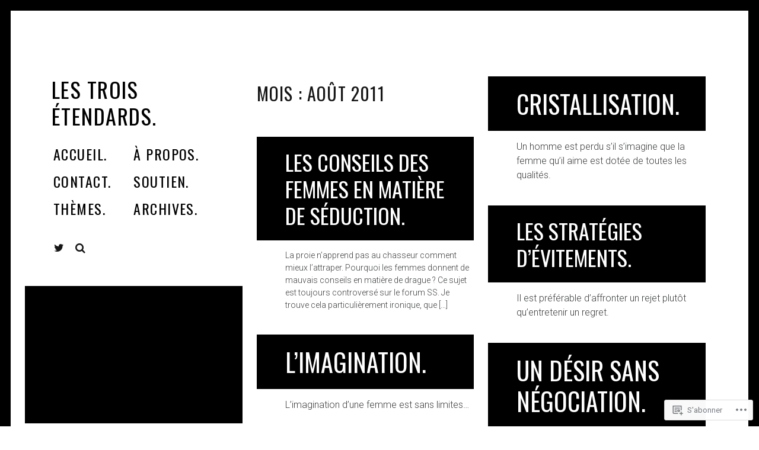

--- FILE ---
content_type: text/html; charset=UTF-8
request_url: https://lestroisetendards.com/2011/08/
body_size: 17794
content:
<!DOCTYPE html>
<html lang="fr-FR">
<head>
<meta charset="UTF-8">
<meta name="viewport" content="width=device-width, initial-scale=1">
<link rel="profile" href="http://gmpg.org/xfn/11">
<link rel="pingback" href="https://lestroisetendards.com/xmlrpc.php">

<title>août 2011 &#8211; Les trois étendards.</title>
<meta name='robots' content='max-image-preview:large' />

<!-- Async WordPress.com Remote Login -->
<script id="wpcom_remote_login_js">
var wpcom_remote_login_extra_auth = '';
function wpcom_remote_login_remove_dom_node_id( element_id ) {
	var dom_node = document.getElementById( element_id );
	if ( dom_node ) { dom_node.parentNode.removeChild( dom_node ); }
}
function wpcom_remote_login_remove_dom_node_classes( class_name ) {
	var dom_nodes = document.querySelectorAll( '.' + class_name );
	for ( var i = 0; i < dom_nodes.length; i++ ) {
		dom_nodes[ i ].parentNode.removeChild( dom_nodes[ i ] );
	}
}
function wpcom_remote_login_final_cleanup() {
	wpcom_remote_login_remove_dom_node_classes( "wpcom_remote_login_msg" );
	wpcom_remote_login_remove_dom_node_id( "wpcom_remote_login_key" );
	wpcom_remote_login_remove_dom_node_id( "wpcom_remote_login_validate" );
	wpcom_remote_login_remove_dom_node_id( "wpcom_remote_login_js" );
	wpcom_remote_login_remove_dom_node_id( "wpcom_request_access_iframe" );
	wpcom_remote_login_remove_dom_node_id( "wpcom_request_access_styles" );
}

// Watch for messages back from the remote login
window.addEventListener( "message", function( e ) {
	if ( e.origin === "https://r-login.wordpress.com" ) {
		var data = {};
		try {
			data = JSON.parse( e.data );
		} catch( e ) {
			wpcom_remote_login_final_cleanup();
			return;
		}

		if ( data.msg === 'LOGIN' ) {
			// Clean up the login check iframe
			wpcom_remote_login_remove_dom_node_id( "wpcom_remote_login_key" );

			var id_regex = new RegExp( /^[0-9]+$/ );
			var token_regex = new RegExp( /^.*|.*|.*$/ );
			if (
				token_regex.test( data.token )
				&& id_regex.test( data.wpcomid )
			) {
				// We have everything we need to ask for a login
				var script = document.createElement( "script" );
				script.setAttribute( "id", "wpcom_remote_login_validate" );
				script.src = '/remote-login.php?wpcom_remote_login=validate'
					+ '&wpcomid=' + data.wpcomid
					+ '&token=' + encodeURIComponent( data.token )
					+ '&host=' + window.location.protocol
					+ '//' + window.location.hostname
					+ '&postid=4'
					+ '&is_singular=';
				document.body.appendChild( script );
			}

			return;
		}

		// Safari ITP, not logged in, so redirect
		if ( data.msg === 'LOGIN-REDIRECT' ) {
			window.location = 'https://wordpress.com/log-in?redirect_to=' + window.location.href;
			return;
		}

		// Safari ITP, storage access failed, remove the request
		if ( data.msg === 'LOGIN-REMOVE' ) {
			var css_zap = 'html { -webkit-transition: margin-top 1s; transition: margin-top 1s; } /* 9001 */ html { margin-top: 0 !important; } * html body { margin-top: 0 !important; } @media screen and ( max-width: 782px ) { html { margin-top: 0 !important; } * html body { margin-top: 0 !important; } }';
			var style_zap = document.createElement( 'style' );
			style_zap.type = 'text/css';
			style_zap.appendChild( document.createTextNode( css_zap ) );
			document.body.appendChild( style_zap );

			var e = document.getElementById( 'wpcom_request_access_iframe' );
			e.parentNode.removeChild( e );

			document.cookie = 'wordpress_com_login_access=denied; path=/; max-age=31536000';

			return;
		}

		// Safari ITP
		if ( data.msg === 'REQUEST_ACCESS' ) {
			console.log( 'request access: safari' );

			// Check ITP iframe enable/disable knob
			if ( wpcom_remote_login_extra_auth !== 'safari_itp_iframe' ) {
				return;
			}

			// If we are in a "private window" there is no ITP.
			var private_window = false;
			try {
				var opendb = window.openDatabase( null, null, null, null );
			} catch( e ) {
				private_window = true;
			}

			if ( private_window ) {
				console.log( 'private window' );
				return;
			}

			var iframe = document.createElement( 'iframe' );
			iframe.id = 'wpcom_request_access_iframe';
			iframe.setAttribute( 'scrolling', 'no' );
			iframe.setAttribute( 'sandbox', 'allow-storage-access-by-user-activation allow-scripts allow-same-origin allow-top-navigation-by-user-activation' );
			iframe.src = 'https://r-login.wordpress.com/remote-login.php?wpcom_remote_login=request_access&origin=' + encodeURIComponent( data.origin ) + '&wpcomid=' + encodeURIComponent( data.wpcomid );

			var css = 'html { -webkit-transition: margin-top 1s; transition: margin-top 1s; } /* 9001 */ html { margin-top: 46px !important; } * html body { margin-top: 46px !important; } @media screen and ( max-width: 660px ) { html { margin-top: 71px !important; } * html body { margin-top: 71px !important; } #wpcom_request_access_iframe { display: block; height: 71px !important; } } #wpcom_request_access_iframe { border: 0px; height: 46px; position: fixed; top: 0; left: 0; width: 100%; min-width: 100%; z-index: 99999; background: #23282d; } ';

			var style = document.createElement( 'style' );
			style.type = 'text/css';
			style.id = 'wpcom_request_access_styles';
			style.appendChild( document.createTextNode( css ) );
			document.body.appendChild( style );

			document.body.appendChild( iframe );
		}

		if ( data.msg === 'DONE' ) {
			wpcom_remote_login_final_cleanup();
		}
	}
}, false );

// Inject the remote login iframe after the page has had a chance to load
// more critical resources
window.addEventListener( "DOMContentLoaded", function( e ) {
	var iframe = document.createElement( "iframe" );
	iframe.style.display = "none";
	iframe.setAttribute( "scrolling", "no" );
	iframe.setAttribute( "id", "wpcom_remote_login_key" );
	iframe.src = "https://r-login.wordpress.com/remote-login.php"
		+ "?wpcom_remote_login=key"
		+ "&origin=aHR0cHM6Ly9sZXN0cm9pc2V0ZW5kYXJkcy5jb20%3D"
		+ "&wpcomid=160540201"
		+ "&time=" + Math.floor( Date.now() / 1000 );
	document.body.appendChild( iframe );
}, false );
</script>
<link rel='dns-prefetch' href='//s0.wp.com' />
<link rel='dns-prefetch' href='//fonts-api.wp.com' />
<link rel="alternate" type="application/rss+xml" title="Les trois étendards. &raquo; Flux" href="https://lestroisetendards.com/feed/" />
<link rel="alternate" type="application/rss+xml" title="Les trois étendards. &raquo; Flux des commentaires" href="https://lestroisetendards.com/comments/feed/" />
	<script type="text/javascript">
		/* <![CDATA[ */
		function addLoadEvent(func) {
			var oldonload = window.onload;
			if (typeof window.onload != 'function') {
				window.onload = func;
			} else {
				window.onload = function () {
					oldonload();
					func();
				}
			}
		}
		/* ]]> */
	</script>
	<style id='wp-emoji-styles-inline-css'>

	img.wp-smiley, img.emoji {
		display: inline !important;
		border: none !important;
		box-shadow: none !important;
		height: 1em !important;
		width: 1em !important;
		margin: 0 0.07em !important;
		vertical-align: -0.1em !important;
		background: none !important;
		padding: 0 !important;
	}
/*# sourceURL=wp-emoji-styles-inline-css */
</style>
<link crossorigin='anonymous' rel='stylesheet' id='all-css-2-1' href='/wp-content/plugins/gutenberg-core/v22.2.0/build/styles/block-library/style.css?m=1764855221i&cssminify=yes' type='text/css' media='all' />
<style id='wp-block-library-inline-css'>
.has-text-align-justify {
	text-align:justify;
}
.has-text-align-justify{text-align:justify;}

/*# sourceURL=wp-block-library-inline-css */
</style><style id='wp-block-paragraph-inline-css'>
.is-small-text{font-size:.875em}.is-regular-text{font-size:1em}.is-large-text{font-size:2.25em}.is-larger-text{font-size:3em}.has-drop-cap:not(:focus):first-letter{float:left;font-size:8.4em;font-style:normal;font-weight:100;line-height:.68;margin:.05em .1em 0 0;text-transform:uppercase}body.rtl .has-drop-cap:not(:focus):first-letter{float:none;margin-left:.1em}p.has-drop-cap.has-background{overflow:hidden}:root :where(p.has-background){padding:1.25em 2.375em}:where(p.has-text-color:not(.has-link-color)) a{color:inherit}p.has-text-align-left[style*="writing-mode:vertical-lr"],p.has-text-align-right[style*="writing-mode:vertical-rl"]{rotate:180deg}
/*# sourceURL=/wp-content/plugins/gutenberg-core/v22.2.0/build/styles/block-library/paragraph/style.css */
</style>
<style id='global-styles-inline-css'>
:root{--wp--preset--aspect-ratio--square: 1;--wp--preset--aspect-ratio--4-3: 4/3;--wp--preset--aspect-ratio--3-4: 3/4;--wp--preset--aspect-ratio--3-2: 3/2;--wp--preset--aspect-ratio--2-3: 2/3;--wp--preset--aspect-ratio--16-9: 16/9;--wp--preset--aspect-ratio--9-16: 9/16;--wp--preset--color--black: #000000;--wp--preset--color--cyan-bluish-gray: #abb8c3;--wp--preset--color--white: #ffffff;--wp--preset--color--pale-pink: #f78da7;--wp--preset--color--vivid-red: #cf2e2e;--wp--preset--color--luminous-vivid-orange: #ff6900;--wp--preset--color--luminous-vivid-amber: #fcb900;--wp--preset--color--light-green-cyan: #7bdcb5;--wp--preset--color--vivid-green-cyan: #00d084;--wp--preset--color--pale-cyan-blue: #8ed1fc;--wp--preset--color--vivid-cyan-blue: #0693e3;--wp--preset--color--vivid-purple: #9b51e0;--wp--preset--gradient--vivid-cyan-blue-to-vivid-purple: linear-gradient(135deg,rgb(6,147,227) 0%,rgb(155,81,224) 100%);--wp--preset--gradient--light-green-cyan-to-vivid-green-cyan: linear-gradient(135deg,rgb(122,220,180) 0%,rgb(0,208,130) 100%);--wp--preset--gradient--luminous-vivid-amber-to-luminous-vivid-orange: linear-gradient(135deg,rgb(252,185,0) 0%,rgb(255,105,0) 100%);--wp--preset--gradient--luminous-vivid-orange-to-vivid-red: linear-gradient(135deg,rgb(255,105,0) 0%,rgb(207,46,46) 100%);--wp--preset--gradient--very-light-gray-to-cyan-bluish-gray: linear-gradient(135deg,rgb(238,238,238) 0%,rgb(169,184,195) 100%);--wp--preset--gradient--cool-to-warm-spectrum: linear-gradient(135deg,rgb(74,234,220) 0%,rgb(151,120,209) 20%,rgb(207,42,186) 40%,rgb(238,44,130) 60%,rgb(251,105,98) 80%,rgb(254,248,76) 100%);--wp--preset--gradient--blush-light-purple: linear-gradient(135deg,rgb(255,206,236) 0%,rgb(152,150,240) 100%);--wp--preset--gradient--blush-bordeaux: linear-gradient(135deg,rgb(254,205,165) 0%,rgb(254,45,45) 50%,rgb(107,0,62) 100%);--wp--preset--gradient--luminous-dusk: linear-gradient(135deg,rgb(255,203,112) 0%,rgb(199,81,192) 50%,rgb(65,88,208) 100%);--wp--preset--gradient--pale-ocean: linear-gradient(135deg,rgb(255,245,203) 0%,rgb(182,227,212) 50%,rgb(51,167,181) 100%);--wp--preset--gradient--electric-grass: linear-gradient(135deg,rgb(202,248,128) 0%,rgb(113,206,126) 100%);--wp--preset--gradient--midnight: linear-gradient(135deg,rgb(2,3,129) 0%,rgb(40,116,252) 100%);--wp--preset--font-size--small: 13px;--wp--preset--font-size--medium: 20px;--wp--preset--font-size--large: 36px;--wp--preset--font-size--x-large: 42px;--wp--preset--font-family--albert-sans: 'Albert Sans', sans-serif;--wp--preset--font-family--alegreya: Alegreya, serif;--wp--preset--font-family--arvo: Arvo, serif;--wp--preset--font-family--bodoni-moda: 'Bodoni Moda', serif;--wp--preset--font-family--bricolage-grotesque: 'Bricolage Grotesque', sans-serif;--wp--preset--font-family--cabin: Cabin, sans-serif;--wp--preset--font-family--chivo: Chivo, sans-serif;--wp--preset--font-family--commissioner: Commissioner, sans-serif;--wp--preset--font-family--cormorant: Cormorant, serif;--wp--preset--font-family--courier-prime: 'Courier Prime', monospace;--wp--preset--font-family--crimson-pro: 'Crimson Pro', serif;--wp--preset--font-family--dm-mono: 'DM Mono', monospace;--wp--preset--font-family--dm-sans: 'DM Sans', sans-serif;--wp--preset--font-family--dm-serif-display: 'DM Serif Display', serif;--wp--preset--font-family--domine: Domine, serif;--wp--preset--font-family--eb-garamond: 'EB Garamond', serif;--wp--preset--font-family--epilogue: Epilogue, sans-serif;--wp--preset--font-family--fahkwang: Fahkwang, sans-serif;--wp--preset--font-family--figtree: Figtree, sans-serif;--wp--preset--font-family--fira-sans: 'Fira Sans', sans-serif;--wp--preset--font-family--fjalla-one: 'Fjalla One', sans-serif;--wp--preset--font-family--fraunces: Fraunces, serif;--wp--preset--font-family--gabarito: Gabarito, system-ui;--wp--preset--font-family--ibm-plex-mono: 'IBM Plex Mono', monospace;--wp--preset--font-family--ibm-plex-sans: 'IBM Plex Sans', sans-serif;--wp--preset--font-family--ibarra-real-nova: 'Ibarra Real Nova', serif;--wp--preset--font-family--instrument-serif: 'Instrument Serif', serif;--wp--preset--font-family--inter: Inter, sans-serif;--wp--preset--font-family--josefin-sans: 'Josefin Sans', sans-serif;--wp--preset--font-family--jost: Jost, sans-serif;--wp--preset--font-family--libre-baskerville: 'Libre Baskerville', serif;--wp--preset--font-family--libre-franklin: 'Libre Franklin', sans-serif;--wp--preset--font-family--literata: Literata, serif;--wp--preset--font-family--lora: Lora, serif;--wp--preset--font-family--merriweather: Merriweather, serif;--wp--preset--font-family--montserrat: Montserrat, sans-serif;--wp--preset--font-family--newsreader: Newsreader, serif;--wp--preset--font-family--noto-sans-mono: 'Noto Sans Mono', sans-serif;--wp--preset--font-family--nunito: Nunito, sans-serif;--wp--preset--font-family--open-sans: 'Open Sans', sans-serif;--wp--preset--font-family--overpass: Overpass, sans-serif;--wp--preset--font-family--pt-serif: 'PT Serif', serif;--wp--preset--font-family--petrona: Petrona, serif;--wp--preset--font-family--piazzolla: Piazzolla, serif;--wp--preset--font-family--playfair-display: 'Playfair Display', serif;--wp--preset--font-family--plus-jakarta-sans: 'Plus Jakarta Sans', sans-serif;--wp--preset--font-family--poppins: Poppins, sans-serif;--wp--preset--font-family--raleway: Raleway, sans-serif;--wp--preset--font-family--roboto: Roboto, sans-serif;--wp--preset--font-family--roboto-slab: 'Roboto Slab', serif;--wp--preset--font-family--rubik: Rubik, sans-serif;--wp--preset--font-family--rufina: Rufina, serif;--wp--preset--font-family--sora: Sora, sans-serif;--wp--preset--font-family--source-sans-3: 'Source Sans 3', sans-serif;--wp--preset--font-family--source-serif-4: 'Source Serif 4', serif;--wp--preset--font-family--space-mono: 'Space Mono', monospace;--wp--preset--font-family--syne: Syne, sans-serif;--wp--preset--font-family--texturina: Texturina, serif;--wp--preset--font-family--urbanist: Urbanist, sans-serif;--wp--preset--font-family--work-sans: 'Work Sans', sans-serif;--wp--preset--spacing--20: 0.44rem;--wp--preset--spacing--30: 0.67rem;--wp--preset--spacing--40: 1rem;--wp--preset--spacing--50: 1.5rem;--wp--preset--spacing--60: 2.25rem;--wp--preset--spacing--70: 3.38rem;--wp--preset--spacing--80: 5.06rem;--wp--preset--shadow--natural: 6px 6px 9px rgba(0, 0, 0, 0.2);--wp--preset--shadow--deep: 12px 12px 50px rgba(0, 0, 0, 0.4);--wp--preset--shadow--sharp: 6px 6px 0px rgba(0, 0, 0, 0.2);--wp--preset--shadow--outlined: 6px 6px 0px -3px rgb(255, 255, 255), 6px 6px rgb(0, 0, 0);--wp--preset--shadow--crisp: 6px 6px 0px rgb(0, 0, 0);}:where(.is-layout-flex){gap: 0.5em;}:where(.is-layout-grid){gap: 0.5em;}body .is-layout-flex{display: flex;}.is-layout-flex{flex-wrap: wrap;align-items: center;}.is-layout-flex > :is(*, div){margin: 0;}body .is-layout-grid{display: grid;}.is-layout-grid > :is(*, div){margin: 0;}:where(.wp-block-columns.is-layout-flex){gap: 2em;}:where(.wp-block-columns.is-layout-grid){gap: 2em;}:where(.wp-block-post-template.is-layout-flex){gap: 1.25em;}:where(.wp-block-post-template.is-layout-grid){gap: 1.25em;}.has-black-color{color: var(--wp--preset--color--black) !important;}.has-cyan-bluish-gray-color{color: var(--wp--preset--color--cyan-bluish-gray) !important;}.has-white-color{color: var(--wp--preset--color--white) !important;}.has-pale-pink-color{color: var(--wp--preset--color--pale-pink) !important;}.has-vivid-red-color{color: var(--wp--preset--color--vivid-red) !important;}.has-luminous-vivid-orange-color{color: var(--wp--preset--color--luminous-vivid-orange) !important;}.has-luminous-vivid-amber-color{color: var(--wp--preset--color--luminous-vivid-amber) !important;}.has-light-green-cyan-color{color: var(--wp--preset--color--light-green-cyan) !important;}.has-vivid-green-cyan-color{color: var(--wp--preset--color--vivid-green-cyan) !important;}.has-pale-cyan-blue-color{color: var(--wp--preset--color--pale-cyan-blue) !important;}.has-vivid-cyan-blue-color{color: var(--wp--preset--color--vivid-cyan-blue) !important;}.has-vivid-purple-color{color: var(--wp--preset--color--vivid-purple) !important;}.has-black-background-color{background-color: var(--wp--preset--color--black) !important;}.has-cyan-bluish-gray-background-color{background-color: var(--wp--preset--color--cyan-bluish-gray) !important;}.has-white-background-color{background-color: var(--wp--preset--color--white) !important;}.has-pale-pink-background-color{background-color: var(--wp--preset--color--pale-pink) !important;}.has-vivid-red-background-color{background-color: var(--wp--preset--color--vivid-red) !important;}.has-luminous-vivid-orange-background-color{background-color: var(--wp--preset--color--luminous-vivid-orange) !important;}.has-luminous-vivid-amber-background-color{background-color: var(--wp--preset--color--luminous-vivid-amber) !important;}.has-light-green-cyan-background-color{background-color: var(--wp--preset--color--light-green-cyan) !important;}.has-vivid-green-cyan-background-color{background-color: var(--wp--preset--color--vivid-green-cyan) !important;}.has-pale-cyan-blue-background-color{background-color: var(--wp--preset--color--pale-cyan-blue) !important;}.has-vivid-cyan-blue-background-color{background-color: var(--wp--preset--color--vivid-cyan-blue) !important;}.has-vivid-purple-background-color{background-color: var(--wp--preset--color--vivid-purple) !important;}.has-black-border-color{border-color: var(--wp--preset--color--black) !important;}.has-cyan-bluish-gray-border-color{border-color: var(--wp--preset--color--cyan-bluish-gray) !important;}.has-white-border-color{border-color: var(--wp--preset--color--white) !important;}.has-pale-pink-border-color{border-color: var(--wp--preset--color--pale-pink) !important;}.has-vivid-red-border-color{border-color: var(--wp--preset--color--vivid-red) !important;}.has-luminous-vivid-orange-border-color{border-color: var(--wp--preset--color--luminous-vivid-orange) !important;}.has-luminous-vivid-amber-border-color{border-color: var(--wp--preset--color--luminous-vivid-amber) !important;}.has-light-green-cyan-border-color{border-color: var(--wp--preset--color--light-green-cyan) !important;}.has-vivid-green-cyan-border-color{border-color: var(--wp--preset--color--vivid-green-cyan) !important;}.has-pale-cyan-blue-border-color{border-color: var(--wp--preset--color--pale-cyan-blue) !important;}.has-vivid-cyan-blue-border-color{border-color: var(--wp--preset--color--vivid-cyan-blue) !important;}.has-vivid-purple-border-color{border-color: var(--wp--preset--color--vivid-purple) !important;}.has-vivid-cyan-blue-to-vivid-purple-gradient-background{background: var(--wp--preset--gradient--vivid-cyan-blue-to-vivid-purple) !important;}.has-light-green-cyan-to-vivid-green-cyan-gradient-background{background: var(--wp--preset--gradient--light-green-cyan-to-vivid-green-cyan) !important;}.has-luminous-vivid-amber-to-luminous-vivid-orange-gradient-background{background: var(--wp--preset--gradient--luminous-vivid-amber-to-luminous-vivid-orange) !important;}.has-luminous-vivid-orange-to-vivid-red-gradient-background{background: var(--wp--preset--gradient--luminous-vivid-orange-to-vivid-red) !important;}.has-very-light-gray-to-cyan-bluish-gray-gradient-background{background: var(--wp--preset--gradient--very-light-gray-to-cyan-bluish-gray) !important;}.has-cool-to-warm-spectrum-gradient-background{background: var(--wp--preset--gradient--cool-to-warm-spectrum) !important;}.has-blush-light-purple-gradient-background{background: var(--wp--preset--gradient--blush-light-purple) !important;}.has-blush-bordeaux-gradient-background{background: var(--wp--preset--gradient--blush-bordeaux) !important;}.has-luminous-dusk-gradient-background{background: var(--wp--preset--gradient--luminous-dusk) !important;}.has-pale-ocean-gradient-background{background: var(--wp--preset--gradient--pale-ocean) !important;}.has-electric-grass-gradient-background{background: var(--wp--preset--gradient--electric-grass) !important;}.has-midnight-gradient-background{background: var(--wp--preset--gradient--midnight) !important;}.has-small-font-size{font-size: var(--wp--preset--font-size--small) !important;}.has-medium-font-size{font-size: var(--wp--preset--font-size--medium) !important;}.has-large-font-size{font-size: var(--wp--preset--font-size--large) !important;}.has-x-large-font-size{font-size: var(--wp--preset--font-size--x-large) !important;}.has-albert-sans-font-family{font-family: var(--wp--preset--font-family--albert-sans) !important;}.has-alegreya-font-family{font-family: var(--wp--preset--font-family--alegreya) !important;}.has-arvo-font-family{font-family: var(--wp--preset--font-family--arvo) !important;}.has-bodoni-moda-font-family{font-family: var(--wp--preset--font-family--bodoni-moda) !important;}.has-bricolage-grotesque-font-family{font-family: var(--wp--preset--font-family--bricolage-grotesque) !important;}.has-cabin-font-family{font-family: var(--wp--preset--font-family--cabin) !important;}.has-chivo-font-family{font-family: var(--wp--preset--font-family--chivo) !important;}.has-commissioner-font-family{font-family: var(--wp--preset--font-family--commissioner) !important;}.has-cormorant-font-family{font-family: var(--wp--preset--font-family--cormorant) !important;}.has-courier-prime-font-family{font-family: var(--wp--preset--font-family--courier-prime) !important;}.has-crimson-pro-font-family{font-family: var(--wp--preset--font-family--crimson-pro) !important;}.has-dm-mono-font-family{font-family: var(--wp--preset--font-family--dm-mono) !important;}.has-dm-sans-font-family{font-family: var(--wp--preset--font-family--dm-sans) !important;}.has-dm-serif-display-font-family{font-family: var(--wp--preset--font-family--dm-serif-display) !important;}.has-domine-font-family{font-family: var(--wp--preset--font-family--domine) !important;}.has-eb-garamond-font-family{font-family: var(--wp--preset--font-family--eb-garamond) !important;}.has-epilogue-font-family{font-family: var(--wp--preset--font-family--epilogue) !important;}.has-fahkwang-font-family{font-family: var(--wp--preset--font-family--fahkwang) !important;}.has-figtree-font-family{font-family: var(--wp--preset--font-family--figtree) !important;}.has-fira-sans-font-family{font-family: var(--wp--preset--font-family--fira-sans) !important;}.has-fjalla-one-font-family{font-family: var(--wp--preset--font-family--fjalla-one) !important;}.has-fraunces-font-family{font-family: var(--wp--preset--font-family--fraunces) !important;}.has-gabarito-font-family{font-family: var(--wp--preset--font-family--gabarito) !important;}.has-ibm-plex-mono-font-family{font-family: var(--wp--preset--font-family--ibm-plex-mono) !important;}.has-ibm-plex-sans-font-family{font-family: var(--wp--preset--font-family--ibm-plex-sans) !important;}.has-ibarra-real-nova-font-family{font-family: var(--wp--preset--font-family--ibarra-real-nova) !important;}.has-instrument-serif-font-family{font-family: var(--wp--preset--font-family--instrument-serif) !important;}.has-inter-font-family{font-family: var(--wp--preset--font-family--inter) !important;}.has-josefin-sans-font-family{font-family: var(--wp--preset--font-family--josefin-sans) !important;}.has-jost-font-family{font-family: var(--wp--preset--font-family--jost) !important;}.has-libre-baskerville-font-family{font-family: var(--wp--preset--font-family--libre-baskerville) !important;}.has-libre-franklin-font-family{font-family: var(--wp--preset--font-family--libre-franklin) !important;}.has-literata-font-family{font-family: var(--wp--preset--font-family--literata) !important;}.has-lora-font-family{font-family: var(--wp--preset--font-family--lora) !important;}.has-merriweather-font-family{font-family: var(--wp--preset--font-family--merriweather) !important;}.has-montserrat-font-family{font-family: var(--wp--preset--font-family--montserrat) !important;}.has-newsreader-font-family{font-family: var(--wp--preset--font-family--newsreader) !important;}.has-noto-sans-mono-font-family{font-family: var(--wp--preset--font-family--noto-sans-mono) !important;}.has-nunito-font-family{font-family: var(--wp--preset--font-family--nunito) !important;}.has-open-sans-font-family{font-family: var(--wp--preset--font-family--open-sans) !important;}.has-overpass-font-family{font-family: var(--wp--preset--font-family--overpass) !important;}.has-pt-serif-font-family{font-family: var(--wp--preset--font-family--pt-serif) !important;}.has-petrona-font-family{font-family: var(--wp--preset--font-family--petrona) !important;}.has-piazzolla-font-family{font-family: var(--wp--preset--font-family--piazzolla) !important;}.has-playfair-display-font-family{font-family: var(--wp--preset--font-family--playfair-display) !important;}.has-plus-jakarta-sans-font-family{font-family: var(--wp--preset--font-family--plus-jakarta-sans) !important;}.has-poppins-font-family{font-family: var(--wp--preset--font-family--poppins) !important;}.has-raleway-font-family{font-family: var(--wp--preset--font-family--raleway) !important;}.has-roboto-font-family{font-family: var(--wp--preset--font-family--roboto) !important;}.has-roboto-slab-font-family{font-family: var(--wp--preset--font-family--roboto-slab) !important;}.has-rubik-font-family{font-family: var(--wp--preset--font-family--rubik) !important;}.has-rufina-font-family{font-family: var(--wp--preset--font-family--rufina) !important;}.has-sora-font-family{font-family: var(--wp--preset--font-family--sora) !important;}.has-source-sans-3-font-family{font-family: var(--wp--preset--font-family--source-sans-3) !important;}.has-source-serif-4-font-family{font-family: var(--wp--preset--font-family--source-serif-4) !important;}.has-space-mono-font-family{font-family: var(--wp--preset--font-family--space-mono) !important;}.has-syne-font-family{font-family: var(--wp--preset--font-family--syne) !important;}.has-texturina-font-family{font-family: var(--wp--preset--font-family--texturina) !important;}.has-urbanist-font-family{font-family: var(--wp--preset--font-family--urbanist) !important;}.has-work-sans-font-family{font-family: var(--wp--preset--font-family--work-sans) !important;}
/*# sourceURL=global-styles-inline-css */
</style>

<style id='classic-theme-styles-inline-css'>
/*! This file is auto-generated */
.wp-block-button__link{color:#fff;background-color:#32373c;border-radius:9999px;box-shadow:none;text-decoration:none;padding:calc(.667em + 2px) calc(1.333em + 2px);font-size:1.125em}.wp-block-file__button{background:#32373c;color:#fff;text-decoration:none}
/*# sourceURL=/wp-includes/css/classic-themes.min.css */
</style>
<link crossorigin='anonymous' rel='stylesheet' id='all-css-4-1' href='/_static/??-eJx9j9EOgjAMRX/IrhkaxQfjt4xRZbqyhQ6Jf2+NBk0wvvTh5pzbFqcMPvWF+oI5jufQC/rUxOSvgpWxtbEggXMkGOhmNtgGKTMBUu6RjBdZ4VcRj/DpGkhzzq48CaY2OIrEiv3TpqwONE0eSAR0chgZSqeiLLxXjG8KdZXv0IlQ0f0ieFIO3ESSeHnrT3l+68gHu61tva6q/e7yAPphb2A=&cssminify=yes' type='text/css' media='all' />
<link rel='stylesheet' id='patch-fonts-css' href='https://fonts-api.wp.com/css?family=Roboto%3A500%2C400%2C300%2C500italic%2C400italic%2C300italic%7COswald%3A300%2C400%2C700&#038;subset=latin%2Clatin-ext' media='all' />
<link crossorigin='anonymous' rel='stylesheet' id='all-css-6-1' href='/_static/??-eJzTLy/QTc7PK0nNK9HPLdUtyClNz8wr1i9KTcrJTwcy0/WTi5G5ekCujj52Temp+bo5+cmJJZn5eSgc3bScxMwikFb7XFtDE1NLExMLc0OTLACohS2q&cssminify=yes' type='text/css' media='all' />
<style id='jetpack-global-styles-frontend-style-inline-css'>
:root { --font-headings: unset; --font-base: unset; --font-headings-default: -apple-system,BlinkMacSystemFont,"Segoe UI",Roboto,Oxygen-Sans,Ubuntu,Cantarell,"Helvetica Neue",sans-serif; --font-base-default: -apple-system,BlinkMacSystemFont,"Segoe UI",Roboto,Oxygen-Sans,Ubuntu,Cantarell,"Helvetica Neue",sans-serif;}
/*# sourceURL=jetpack-global-styles-frontend-style-inline-css */
</style>
<link crossorigin='anonymous' rel='stylesheet' id='all-css-8-1' href='/wp-content/themes/h4/global.css?m=1420737423i&cssminify=yes' type='text/css' media='all' />
<script type="text/javascript" id="wpcom-actionbar-placeholder-js-extra">
/* <![CDATA[ */
var actionbardata = {"siteID":"160540201","postID":"0","siteURL":"https://lestroisetendards.com","xhrURL":"https://lestroisetendards.com/wp-admin/admin-ajax.php","nonce":"2b992cfbfc","isLoggedIn":"","statusMessage":"","subsEmailDefault":"instantly","proxyScriptUrl":"https://s0.wp.com/wp-content/js/wpcom-proxy-request.js?m=1513050504i&amp;ver=20211021","i18n":{"followedText":"Les nouvelles publications de ce site appara\u00eetront d\u00e9sormais dans votre \u003Ca href=\"https://wordpress.com/reader\"\u003ELecteur\u003C/a\u003E","foldBar":"R\u00e9duire cette barre","unfoldBar":"Agrandir cette barre","shortLinkCopied":"Lien court copi\u00e9 dans le presse-papier"}};
//# sourceURL=wpcom-actionbar-placeholder-js-extra
/* ]]> */
</script>
<script type="text/javascript" id="jetpack-mu-wpcom-settings-js-before">
/* <![CDATA[ */
var JETPACK_MU_WPCOM_SETTINGS = {"assetsUrl":"https://s0.wp.com/wp-content/mu-plugins/jetpack-mu-wpcom-plugin/sun/jetpack_vendor/automattic/jetpack-mu-wpcom/src/build/"};
//# sourceURL=jetpack-mu-wpcom-settings-js-before
/* ]]> */
</script>
<script crossorigin='anonymous' type='text/javascript'  src='/_static/??-eJzTLy/QTc7PK0nNK9HPKtYvyinRLSjKr6jUyyrW0QfKZeYl55SmpBaDJLMKS1OLKqGUXm5mHkFFurmZ6UWJJalQxfa5tobmRgamxgZmFpZZACbyLJI='></script>
<script type="text/javascript" id="rlt-proxy-js-after">
/* <![CDATA[ */
	rltInitialize( {"token":null,"iframeOrigins":["https:\/\/widgets.wp.com"]} );
//# sourceURL=rlt-proxy-js-after
/* ]]> */
</script>
<link rel="EditURI" type="application/rsd+xml" title="RSD" href="https://lestroisetendardscom.wordpress.com/xmlrpc.php?rsd" />
<meta name="generator" content="WordPress.com" />

<!-- Jetpack Open Graph Tags -->
<meta property="og:type" content="website" />
<meta property="og:title" content="août 2011 &#8211; Les trois étendards." />
<meta property="og:site_name" content="Les trois étendards." />
<meta property="og:image" content="https://s0.wp.com/i/blank.jpg?m=1383295312i" />
<meta property="og:image:width" content="200" />
<meta property="og:image:height" content="200" />
<meta property="og:image:alt" content="" />
<meta property="og:locale" content="fr_FR" />

<!-- End Jetpack Open Graph Tags -->
<link rel="shortcut icon" type="image/x-icon" href="https://s0.wp.com/i/favicon.ico?m=1713425267i" sizes="16x16 24x24 32x32 48x48" />
<link rel="icon" type="image/x-icon" href="https://s0.wp.com/i/favicon.ico?m=1713425267i" sizes="16x16 24x24 32x32 48x48" />
<link rel="apple-touch-icon" href="https://s0.wp.com/i/webclip.png?m=1713868326i" />
<link rel="search" type="application/opensearchdescription+xml" href="https://lestroisetendards.com/osd.xml" title="Les trois étendards." />
<link rel="search" type="application/opensearchdescription+xml" href="https://s1.wp.com/opensearch.xml" title="WordPress.com" />
<meta name="description" content="10 articles publiés par troisetendards en August 2011" />
<style type="text/css" id="custom-colors-css">	.single .entry-content h1 a,
	.single .entry-content h2 a,
	.single .entry-content h3 a,
	.sidebar h1 a,
	.sidebar h2 a,
	.sidebar h3 a,
	.entry-card.format-quote .entry-content a:hover {
		color: #171617;
	}

	.dropcap {
		text-shadow: none;
	}

	.entry-card.format-quote .entry-content a {
		box-shadow: none;
	}

.cat-links a, .entry-format a, .cat-links, .entry-format { color: #000000;}
.page-links a:hover, .smart-link:hover, .single .entry-content a:hover, .page .entry-content a:hover, .edit-link a:hover, .author-info__link:hover, .comments_add-comment:hover, .comment .comment-reply-title a:hover, div#infinite-handle span:hover { color: #000000;}
::selection { color: #000000;}
::-moz-selection { color: #000000;}
.nav--social a:hover::before { color: #545454;}
.search-form .search-submit { color: #545454;}
.comment-number--dark, .comments-area:after, .comment-reply-title:before, .add-comment .add-comment__button { color: #FFFFFF;}
.back-to-top-button #arrow { fill: #FFFFFF;}
div#infinite-footer, .site-footer a[rel="designer"], .site-footer a { color: #FFFFFF;}
.entry-card--text .entry-header a, .entry-card--text .entry-title { color: #FFFFFF;}
.entry-card.format-quote .entry-content, .entry-card.format-quote blockquote, .entry-card.format-quote cite { color: #FFFFFF;}
div#infinite-footer .blog-info a, div#infinite-footer .blog-credits a, .site-footer { color: #D5D5D5;}
body { border-color: #000000;}
body:before { background: #000000;}
#bar { fill: #000000;}
div#infinite-footer, .site-footer { background-color: #000000;}
.entry-card--text .entry-header { background-color: #000000;}
.entry-card.format-quote .entry-content { background-color: #000000;}
.comment-number--dark, .comments-area:after, .comment-reply-title:before, .add-comment .add-comment__button { background-color: #000000;}
.highlight { background-color: #d4d4d4;}
.search-form .search-submit { background-color: #d4d4d4;}
.back-to-top-button #bar { fill: #D4D4D4;}
.nav--social a:hover::before { background-color: #d4d4d4;}
.jetpack_subscription_widget input[type="submit"], .widget_blog_subscription input[type="submit"], .sidebar .widget a:hover, .grid__item .entry-content a, .page-links a, .smart-link, .single .entry-content a, .page .entry-content a, .edit-link a, .author-info__link, .comments_add-comment, .comment .comment-reply-title a, :first-child:not(input) ~ .form-submit #submit, div#infinite-handle span, .sidebar a:hover, .nav--main li[class*="current-menu"] > a, .nav--main li:hover > a { background-color: #d4d4d4;}
.nav--main li[class*="current-menu"] > a:before, .nav--main li:hover > a:before, .sidebar a:hover:before { background-color: #d4d4d4;}
.cat-links, .entry-format, .sticky .sticky-post { background-color: #d4d4d4;}
.sticky .sticky-post:before, .sticky .sticky-post:after { border-top-color: #d4d4d4;}
input[type="submit"], button, .smart-link:hover, .single .entry-content a:not([class*="wp-block"]):not(.img-link), .page .entry-content a:not([class*="wp-block"]):not(.img-link), .edit-link a:hover, .author-info__link:hover, .comments_add-comment:hover, .comment .comment-reply-title a:hover, div#infinite-handle span:hover { background-color: #d4d4d4;}
.site-footer[class] a:hover { color: #D4D4D4;}
::selection { background: #d4d4d4;}
::-moz-selection { background: #d4d4d4;}
.nav--social a:hover:before { background: #d4d4d4;}
.bypostauthor .comment__author-name:before { color: #d4d4d4;}
</style>
			<link rel="stylesheet" id="custom-css-css" type="text/css" href="https://s0.wp.com/?custom-css=1&#038;csblog=aRBQ5&#038;cscache=6&#038;csrev=13" />
			<!-- Your Google Analytics Plugin is missing the tracking ID -->
<link crossorigin='anonymous' rel='stylesheet' id='all-css-0-3' href='/wp-content/mu-plugins/jetpack-mu-wpcom-plugin/sun/jetpack_vendor/automattic/jetpack-classic-theme-helper/dist/responsive-videos/responsive-videos.css?m=1737671034i&cssminify=yes' type='text/css' media='all' />
</head>

<body class="archive date wp-embed-responsive wp-theme-premiumpatch customizer-styles-applied layout-grid jetpack-reblog-enabled custom-colors">


<div id="page" class="hfeed site">
	<a class="skip-link screen-reader-text" href="#content">Aller au contenu principal</a>

	<div id="content" class="site-content">
		<div class="container">

		
	<div id="primary" class="content-area">
		<main id="main" class="site-main" role="main">

			
<div id="posts" class="grid">

	
<div class="grid__item">
<header id="masthead" class="site-header" role="banner">
	<div class="site-branding">

		<a href="https://lestroisetendards.com/" class="site-logo-link" rel="home" itemprop="url"></a><div class="site-title">
		<a href="https://lestroisetendards.com/" rel="home">
			Les trois étendards.		</a>

		</div>
	</div><!-- .site-branding -->

	<nav id="site-navigation" class="main-navigation" role="navigation">

		<ul id="menu-primary" class="nav nav--main"><li id="menu-item-8" class="menu-item menu-item-type-custom menu-item-object-custom menu-item-8"><a href="/">Accueil.</a></li>
<li id="menu-item-9" class="menu-item menu-item-type-post_type menu-item-object-page menu-item-9"><a href="https://lestroisetendards.com/a-propos/">à propos.</a></li>
<li id="menu-item-10" class="menu-item menu-item-type-post_type menu-item-object-page menu-item-10"><a href="https://lestroisetendards.com/contact/">Contact.</a></li>
<li id="menu-item-609" class="menu-item menu-item-type-post_type menu-item-object-page menu-item-609"><a href="https://lestroisetendards.com/soutien/">Soutien.</a></li>
<li id="menu-item-623" class="menu-item menu-item-type-post_type menu-item-object-page menu-item-623"><a href="https://lestroisetendards.com/themes/">Thèmes.</a></li>
<li id="menu-item-17657" class="menu-item menu-item-type-post_type menu-item-object-page menu-item-17657"><a href="https://lestroisetendards.com/archives-2/">Archives.</a></li>
</ul><ul id="menu-reseaux-sociaux" class="nav nav--social"><li id="menu-item-11" class="menu-item menu-item-type-custom menu-item-object-custom menu-item-11"><a href="https://twitter.com/troisetendards">Twitter</a></li>
<li class="menu-item menu-item-type-custom menu-item-object-custom"><a href="#search">Recherche</a></li></ul>
	</nav><!-- #site-navigation -->

</header><!-- #masthead -->

</div>
			<div class="grid__item">

				
					<div class="page-header entry-card">
						<header class="entry-header">
						<h1 class="page-title">Mois : <span>août 2011</span></h1>
												</header>
					</div><!-- .page-header -->

				
			</div><!-- .grid__item -->

		
<div class="grid__item">

	<article id="post-4" class="post-4 post type-post status-publish format-standard hentry category-masculinisme category-pilule-rouge entry-card  js-masonry-item entry-card--text">

		<div class="entry-meta">

			<span class="cat-links"><a href="https://lestroisetendards.com/category/masculinisme/" rel="category tag">Masculinisme</a></span>
			<span class="byline"> par <span class="author vcard"><a class="url fn n" href="https://lestroisetendards.com/author/troisetendards/">troisetendards</a></span></span><span class="posted-on"><a href="https://lestroisetendards.com/2011/08/31/premier-article-de-blog/" rel="bookmark"><time class="entry-date published" datetime="2011-08-31T21:00:17+02:00">Août 31, 2011<span class="entry-time">21 h 00 min</span></time><time class="updated" hidden datetime="2021-05-21T11:02:48+02:00">21 Mai 2021</time></a></span>
		</div><!-- .entry-meta -->

		
		<header class="entry-header entry-header--short">

			
			<h1 class="entry-title"><a href="https://lestroisetendards.com/2011/08/31/premier-article-de-blog/" rel="bookmark">Cristallisation.</a></h1>
		</header><!-- .entry-header -->

		
		<div class="entry-content entry-content--short">

			<p>Un homme est perdu s&rsquo;il s&rsquo;imagine que la femme qu&rsquo;il aime est dotée de toutes les qualités. </p>

			
			
		</div><!-- .entry-content -->

	</article><!-- #post-## -->

</div><!-- .grid__item -->

<div class="grid__item">

	<article id="post-1827" class="post-1827 post type-post status-publish format-standard hentry category-masculinisme category-pilule-rouge entry-card  js-masonry-item entry-card--text">

		<div class="entry-meta">

			<span class="cat-links"><a href="https://lestroisetendards.com/category/masculinisme/" rel="category tag">Masculinisme</a></span>
			<span class="byline"> par <span class="author vcard"><a class="url fn n" href="https://lestroisetendards.com/author/troisetendards/">troisetendards</a></span></span><span class="posted-on"><a href="https://lestroisetendards.com/2011/08/30/les-conseils-des-femmes-en-matiere-de-seduction/" rel="bookmark"><time class="entry-date published" datetime="2011-08-30T18:35:29+02:00">Août 30, 2011<span class="entry-time">18 h 35 min</span></time><time class="updated" hidden datetime="2021-05-21T11:02:06+02:00">21 Mai 2021</time></a></span>
		</div><!-- .entry-meta -->

		
		<header class="entry-header entry-header--medium">

			
			<h1 class="entry-title"><a href="https://lestroisetendards.com/2011/08/30/les-conseils-des-femmes-en-matiere-de-seduction/" rel="bookmark">Les conseils des femmes en matière de séduction.</a></h1>
		</header><!-- .entry-header -->

		
		<div class="entry-content entry-content--long">

			<p>La proie n&rsquo;apprend pas au chasseur comment mieux l&rsquo;attraper. Pourquoi les femmes donnent de mauvais conseils en matière de drague&nbsp;? Ce sujet est toujours controversé sur le forum SS. Je trouve cela particulièrement ironique, que [&hellip;]</p>

			
			
		</div><!-- .entry-content -->

	</article><!-- #post-## -->

</div><!-- .grid__item -->

<div class="grid__item">

	<article id="post-612" class="post-612 post type-post status-publish format-standard hentry category-pilule-rouge entry-card  js-masonry-item entry-card--text">

		<div class="entry-meta">

			<span class="cat-links"><a href="https://lestroisetendards.com/category/pilule-rouge/" rel="category tag">Pilule Rouge</a></span>
			<span class="byline"> par <span class="author vcard"><a class="url fn n" href="https://lestroisetendards.com/author/troisetendards/">troisetendards</a></span></span><span class="posted-on"><a href="https://lestroisetendards.com/2011/08/27/les-strategies-devitements/" rel="bookmark"><time class="entry-date published" datetime="2011-08-27T21:00:06+02:00">Août 27, 2011<span class="entry-time">21 h 00 min</span></time><time class="updated" hidden datetime="2021-05-21T11:01:22+02:00">21 Mai 2021</time></a></span>
		</div><!-- .entry-meta -->

		
		<header class="entry-header entry-header--medium">

			
			<h1 class="entry-title"><a href="https://lestroisetendards.com/2011/08/27/les-strategies-devitements/" rel="bookmark">Les stratégies d&rsquo;évitements.</a></h1>
		</header><!-- .entry-header -->

		
		<div class="entry-content entry-content--short">

			<p>Il est préférable d’affronter un rejet plutôt qu’entretenir un regret.</p>

			
			
		</div><!-- .entry-content -->

	</article><!-- #post-## -->

</div><!-- .grid__item -->

<div class="grid__item">

	<article id="post-1821" class="post-1821 post type-post status-publish format-video hentry category-masculinisme category-pilule-rouge post_format-post-format-video entry-card  js-masonry-item entry-card--landscape">

		<div class="entry-meta">

			<span class="cat-links"><a href="https://lestroisetendards.com/category/masculinisme/" rel="category tag">Masculinisme</a></span><span class="byline"> par <span class="author vcard"><a class="url fn n" href="https://lestroisetendards.com/author/troisetendards/">troisetendards</a></span></span><span class="posted-on"><a href="https://lestroisetendards.com/2011/08/27/les-vrais-romantiques/" rel="bookmark"><time class="entry-date published" datetime="2011-08-27T18:28:00+02:00">Août 27, 2011<span class="entry-time">18 h 28 min</span></time><time class="updated" hidden datetime="2022-09-16T11:19:07+02:00">16 septembre 2022</time></a></span>
		</div><!-- .entry-meta -->

		
			<div class="entry-media entry-image entry-image--landscape">

				<div class="jetpack-video-wrapper"><span class="embed-youtube" style="text-align:center; display: block;"><iframe class="youtube-player" width="980" height="552" src="https://www.youtube.com/embed/nnyKkA05nYw?version=3&#038;rel=1&#038;showsearch=0&#038;showinfo=1&#038;iv_load_policy=1&#038;fs=1&#038;hl=fr&#038;autohide=2&#038;wmode=transparent" allowfullscreen="true" style="border:0;" sandbox="allow-scripts allow-same-origin allow-popups allow-presentation allow-popups-to-escape-sandbox"></iframe></span></div>
			</div><!-- .entry-media -->

		
		<header class="entry-header entry-header--short">

			<h1 class="entry-title"><a href="https://lestroisetendards.com/2011/08/27/les-vrais-romantiques/" rel="bookmark">Les vrais romantiques.</a></h1>
		</header><!-- .entry-header -->

		<div class="entry-content entry-content--long">

			<p>Lorsque vous regarderez cette vidéo, ou toute autre vidéo semblable à celle-ci, prenez conscience de la façon dont vous vous sentez avant d’appuyer sur «&nbsp;lecture&nbsp;», puis comparez cette sensation à la façon dont vous vous [&hellip;]</p>

		</div><!-- .entry-content -->

		<footer class="entry-footer">

			
		</footer><!-- .entry-footer -->

	</article><!-- #post-## -->

</div><!-- .grid__item -->

<div class="grid__item">

	<article id="post-616" class="post-616 post type-post status-publish format-standard hentry category-masculinisme category-pilule-rouge entry-card  js-masonry-item entry-card--text">

		<div class="entry-meta">

			<span class="cat-links"><a href="https://lestroisetendards.com/category/masculinisme/" rel="category tag">Masculinisme</a></span>
			<span class="byline"> par <span class="author vcard"><a class="url fn n" href="https://lestroisetendards.com/author/troisetendards/">troisetendards</a></span></span><span class="posted-on"><a href="https://lestroisetendards.com/2011/08/26/limagination/" rel="bookmark"><time class="entry-date published" datetime="2011-08-26T21:00:56+02:00">Août 26, 2011<span class="entry-time">21 h 00 min</span></time><time class="updated" hidden datetime="2021-05-21T10:59:45+02:00">21 Mai 2021</time></a></span>
		</div><!-- .entry-meta -->

		
		<header class="entry-header entry-header--short">

			
			<h1 class="entry-title"><a href="https://lestroisetendards.com/2011/08/26/limagination/" rel="bookmark">L&rsquo;imagination.</a></h1>
		</header><!-- .entry-header -->

		
		<div class="entry-content entry-content--short">

			<p>L&rsquo;imagination d&rsquo;une femme est sans limites&#8230;</p>

			
			
		</div><!-- .entry-content -->

	</article><!-- #post-## -->

</div><!-- .grid__item -->

<div class="grid__item">

	<article id="post-181" class="post-181 post type-post status-publish format-standard hentry category-masculinisme category-pilule-rouge entry-card  js-masonry-item entry-card--text">

		<div class="entry-meta">

			<span class="cat-links"><a href="https://lestroisetendards.com/category/masculinisme/" rel="category tag">Masculinisme</a></span>
			<span class="byline"> par <span class="author vcard"><a class="url fn n" href="https://lestroisetendards.com/author/troisetendards/">troisetendards</a></span></span><span class="posted-on"><a href="https://lestroisetendards.com/2011/08/26/un-desir-sans-negociation/" rel="bookmark"><time class="entry-date published" datetime="2011-08-26T21:00:43+02:00">Août 26, 2011<span class="entry-time">21 h 00 min</span></time><time class="updated" hidden datetime="2021-05-21T10:58:51+02:00">21 Mai 2021</time></a></span>
		</div><!-- .entry-meta -->

		
		<header class="entry-header entry-header--short">

			
			<h1 class="entry-title"><a href="https://lestroisetendards.com/2011/08/26/un-desir-sans-negociation/" rel="bookmark">Un désir sans négociation.</a></h1>
		</header><!-- .entry-header -->

		
		<div class="entry-content entry-content--short">

			<p>Le désir négocié est une contrainte. </p>

			
			
		</div><!-- .entry-content -->

	</article><!-- #post-## -->

</div><!-- .grid__item -->

<div class="grid__item">

	<article id="post-1814" class="post-1814 post type-post status-publish format-standard hentry category-masculinisme category-pilule-rouge entry-card  js-masonry-item entry-card--text">

		<div class="entry-meta">

			<span class="cat-links"><a href="https://lestroisetendards.com/category/masculinisme/" rel="category tag">Masculinisme</a></span>
			<span class="byline"> par <span class="author vcard"><a class="url fn n" href="https://lestroisetendards.com/author/troisetendards/">troisetendards</a></span></span><span class="posted-on"><a href="https://lestroisetendards.com/2011/08/25/meta-seduction/" rel="bookmark"><time class="entry-date published" datetime="2011-08-25T19:19:59+02:00">Août 25, 2011<span class="entry-time">19 h 19 min</span></time><time class="updated" hidden datetime="2021-05-21T10:57:56+02:00">21 Mai 2021</time></a></span>
		</div><!-- .entry-meta -->

		
		<header class="entry-header entry-header--short">

			
			<h1 class="entry-title"><a href="https://lestroisetendards.com/2011/08/25/meta-seduction/" rel="bookmark">Méta-séduction.</a></h1>
		</header><!-- .entry-header -->

		
		<div class="entry-content entry-content--short">

			<p>Internet est aux hommes ce que la révolution sexuelle a été pour les femmes. </p>

			
			
		</div><!-- .entry-content -->

	</article><!-- #post-## -->

</div><!-- .grid__item -->

<div class="grid__item">

	<article id="post-573" class="post-573 post type-post status-publish format-standard hentry category-masculinisme category-pilule-rouge entry-card  js-masonry-item entry-card--text">

		<div class="entry-meta">

			<span class="cat-links"><a href="https://lestroisetendards.com/category/masculinisme/" rel="category tag">Masculinisme</a></span>
			<span class="byline"> par <span class="author vcard"><a class="url fn n" href="https://lestroisetendards.com/author/troisetendards/">troisetendards</a></span></span><span class="posted-on"><a href="https://lestroisetendards.com/2011/08/24/strategie-du-couple/" rel="bookmark"><time class="entry-date published" datetime="2011-08-24T21:00:52+02:00">Août 24, 2011<span class="entry-time">21 h 00 min</span></time><time class="updated" hidden datetime="2021-05-21T10:57:06+02:00">21 Mai 2021</time></a></span>
		</div><!-- .entry-meta -->

		
		<header class="entry-header entry-header--short">

			
			<h1 class="entry-title"><a href="https://lestroisetendards.com/2011/08/24/strategie-du-couple/" rel="bookmark">Stratégie du couple.</a></h1>
		</header><!-- .entry-header -->

		
		<div class="entry-content entry-content--short">

			<p>Se choisir un partenaire, une stratégie évolutive. </p>

			
			
		</div><!-- .entry-content -->

	</article><!-- #post-## -->

</div><!-- .grid__item -->

<div class="grid__item">

	<article id="post-1809" class="post-1809 post type-post status-publish format-standard hentry category-masculinisme category-pilule-rouge entry-card  js-masonry-item entry-card--text">

		<div class="entry-meta">

			<span class="cat-links"><a href="https://lestroisetendards.com/category/masculinisme/" rel="category tag">Masculinisme</a></span>
			<span class="byline"> par <span class="author vcard"><a class="url fn n" href="https://lestroisetendards.com/author/troisetendards/">troisetendards</a></span></span><span class="posted-on"><a href="https://lestroisetendards.com/2011/08/20/theorie-des-assiettes/" rel="bookmark"><time class="entry-date published" datetime="2011-08-20T19:11:10+02:00">Août 20, 2011<span class="entry-time">19 h 11 min</span></time><time class="updated" hidden datetime="2021-05-21T10:56:15+02:00">21 Mai 2021</time></a></span>
		</div><!-- .entry-meta -->

		
		<header class="entry-header entry-header--short">

			
			<h1 class="entry-title"><a href="https://lestroisetendards.com/2011/08/20/theorie-des-assiettes/" rel="bookmark">Théorie des assiettes.</a></h1>
		</header><!-- .entry-header -->

		
		<div class="entry-content entry-content--long">

			<p>Faites tourner plus d&rsquo;assiettes&nbsp;!&nbsp; Beaucoup de gens sont confus quand j&rsquo;utilise cette analogie et j&rsquo;ai pensé qu&rsquo;il était prudent d&rsquo;écrire un article afin de m’expliquer. [Dans la praxéologie «&nbsp;Pilule rouge&nbsp;», l’expression «&nbsp;faire tourner les assiettes&nbsp;» [&hellip;]</p>

			
			
		</div><!-- .entry-content -->

	</article><!-- #post-## -->

</div><!-- .grid__item -->

<div class="grid__item">

	<article id="post-58" class="post-58 post type-post status-publish format-standard hentry category-masculinisme entry-card  js-masonry-item entry-card--text">

		<div class="entry-meta">

			<span class="cat-links"><a href="https://lestroisetendards.com/category/masculinisme/" rel="category tag">Masculinisme</a></span>
			<span class="byline"> par <span class="author vcard"><a class="url fn n" href="https://lestroisetendards.com/author/troisetendards/">troisetendards</a></span></span><span class="posted-on"><a href="https://lestroisetendards.com/2011/08/19/un-besoin-en-moins-un-pouvoir-en-plus/" rel="bookmark"><time class="entry-date published" datetime="2011-08-19T21:00:06+02:00">Août 19, 2011<span class="entry-time">21 h 00 min</span></time><time class="updated" hidden datetime="2025-12-23T11:38:21+01:00">23 décembre 2025</time></a></span>
		</div><!-- .entry-meta -->

		
		<header class="entry-header entry-header--medium">

			
			<h1 class="entry-title"><a href="https://lestroisetendards.com/2011/08/19/un-besoin-en-moins-un-pouvoir-en-plus/" rel="bookmark">Un besoin en moins, un pouvoir en plus.</a></h1>
		</header><!-- .entry-header -->

		
		<div class="entry-content entry-content--short">

			<p>La personne qui a le plus de pouvoir est celle qui a le moins besoin de l&rsquo;autre. </p>

			
			
		</div><!-- .entry-content -->

	</article><!-- #post-## -->

</div><!-- .grid__item -->

</div><!-- .archive__grid -->

			
		</main><!-- #main -->
	</div><!-- #primary -->

		</div><!-- .container -->
	</div><!-- #content -->

	<footer id="colophon" class="site-footer" role="contentinfo">
		<div class="site-info">
			<a href="https://wordpress.com/?ref=footer_custom_svg" title="Créez un site ou un blog sur WordPress.com" rel="nofollow"><svg style="fill: currentColor; position: relative; top: 1px;" width="14px" height="15px" viewBox="0 0 14 15" version="1.1" xmlns="http://www.w3.org/2000/svg" xmlns:xlink="http://www.w3.org/1999/xlink" aria-labelledby="title" role="img">
				<desc id="title">Créez un site ou un blog sur WordPress.com</desc>
				<path d="M12.5225848,4.97949746 C13.0138466,5.87586309 13.2934037,6.90452431 13.2934037,7.99874074 C13.2934037,10.3205803 12.0351007,12.3476807 10.1640538,13.4385638 L12.0862862,7.88081544 C12.4453251,6.98296834 12.5648813,6.26504621 12.5648813,5.62667922 C12.5648813,5.39497674 12.549622,5.17994084 12.5225848,4.97949746 L12.5225848,4.97949746 Z M7.86730089,5.04801561 C8.24619178,5.02808979 8.58760099,4.98823815 8.58760099,4.98823815 C8.9267139,4.94809022 8.88671369,4.44972248 8.54745263,4.46957423 C8.54745263,4.46957423 7.52803983,4.54957381 6.86996227,4.54957381 C6.25158863,4.54957381 5.21247202,4.46957423 5.21247202,4.46957423 C4.87306282,4.44972248 4.83328483,4.96816418 5.17254589,4.98823815 C5.17254589,4.98823815 5.49358462,5.02808979 5.83269753,5.04801561 L6.81314716,7.73459399 L5.43565839,11.8651647 L3.14394256,5.04801561 C3.52312975,5.02808979 3.86416859,4.98823815 3.86416859,4.98823815 C4.20305928,4.94809022 4.16305906,4.44972248 3.82394616,4.46957423 C3.82394616,4.46957423 2.80475558,4.54957381 2.14660395,4.54957381 C2.02852925,4.54957381 1.88934333,4.54668493 1.74156477,4.54194422 C2.86690406,2.83350881 4.80113651,1.70529256 6.99996296,1.70529256 C8.638342,1.70529256 10.1302017,2.33173369 11.2498373,3.35765419 C11.222726,3.35602457 11.1962815,3.35261718 11.1683554,3.35261718 C10.5501299,3.35261718 10.1114609,3.89113285 10.1114609,4.46957423 C10.1114609,4.98823815 10.4107217,5.42705065 10.7296864,5.94564049 C10.969021,6.36482346 11.248578,6.90326506 11.248578,7.68133501 C11.248578,8.21992476 11.0413918,8.84503256 10.7696866,9.71584277 L10.1417574,11.8132391 L7.86730089,5.04801561 Z M6.99996296,14.2927074 C6.38218192,14.2927074 5.78595654,14.2021153 5.22195356,14.0362644 L7.11048207,8.54925635 L9.04486267,13.8491542 C9.05760348,13.8802652 9.07323319,13.9089317 9.08989995,13.9358945 C8.43574834,14.1661896 7.73285573,14.2927074 6.99996296,14.2927074 L6.99996296,14.2927074 Z M0.706448182,7.99874074 C0.706448182,7.08630113 0.902152921,6.22015756 1.25141403,5.43749503 L4.25357806,13.6627848 C2.15393732,12.6427902 0.706448182,10.4898387 0.706448182,7.99874074 L0.706448182,7.99874074 Z M6.99996296,0.999 C3.14016476,0.999 0,4.13905746 0,7.99874074 C0,11.8585722 3.14016476,14.999 6.99996296,14.999 C10.8596871,14.999 14,11.8585722 14,7.99874074 C14,4.13905746 10.8596871,0.999 6.99996296,0.999 L6.99996296,0.999 Z" id="wordpress-logo-simplified-cmyk" stroke="none" fill=“currentColor” fill-rule="evenodd"></path>
			</svg></a>
			
					</div><!-- .site-info
		--><div class="back-to-top-wrapper">
			<a href="#top" class="back-to-top-button"><svg width="10px" height="19px" viewBox="0 0 10 19" version="1.1" xmlns="http://www.w3.org/2000/svg" xmlns:xlink="http://www.w3.org/1999/xlink">
	<defs></defs>
	<g id="Page-1" stroke="none" stroke-width="1" fill="none" fill-rule="evenodd">
		<g id="Rectangle-2-+--">
			<rect id="bar" fill="#ffde00" x="0" y="0" width="10" height="3"></rect>
			<path d="M5,5.953125 L9,12 L1,12 L5,5.953125 Z M4,12 L6,12 L6,19 L4,19 L4,12 Z" id="arrow" fill="#FFFFFF"></path>
		</g>
	</g>
</svg></a>
		</div><!--
		-->	</footer><!-- #colophon -->
	<div class="overlay--search">
		<div class="overlay__wrapper">
			<form role="search" method="get" class="search-form" action="https://lestroisetendards.com/">
				<label>
					<span class="screen-reader-text">Recherche pour&nbsp;:</span>
					<input type="search" class="search-field" placeholder="Recherche&hellip;" value="" name="s" title="Recherche pour&nbsp;:" />
				</label>
				<button class="search-submit"><i class="fa fa-search"></i></button>
			</form>			<p>Commencez à taper votre recherche ci-dessous et appuyez sur Entrée pour chercher. Appuyez sur Esc pour annuler.</p>
		</div>
		<b class="overlay__close"></b>
	</div>
</div><!-- #page -->

<div class="mobile-header">
	<div class="mobile-header-wrapper">
		<button class="navigation__trigger  js-nav-trigger">
			<i class="fa fa-bars"></i><span class="screen-reader-text">Menu</span>
		</button>
		<button class="nav__item--search  search__trigger">
			<i class="fa fa-search"></i>
		</button>
	</div>
</div>

<!--  -->
<script type="speculationrules">
{"prefetch":[{"source":"document","where":{"and":[{"href_matches":"/*"},{"not":{"href_matches":["/wp-*.php","/wp-admin/*","/files/*","/wp-content/*","/wp-content/plugins/*","/wp-content/themes/premium/patch/*","/*\\?(.+)"]}},{"not":{"selector_matches":"a[rel~=\"nofollow\"]"}},{"not":{"selector_matches":".no-prefetch, .no-prefetch a"}}]},"eagerness":"conservative"}]}
</script>
	<div style="display:none">
	</div>
		<div id="actionbar" dir="ltr" style="display: none;"
			class="actnbr-premium-patch actnbr-has-follow actnbr-has-actions">
		<ul>
								<li class="actnbr-btn actnbr-hidden">
								<a class="actnbr-action actnbr-actn-follow " href="">
			<svg class="gridicon" height="20" width="20" xmlns="http://www.w3.org/2000/svg" viewBox="0 0 20 20"><path clip-rule="evenodd" d="m4 4.5h12v6.5h1.5v-6.5-1.5h-1.5-12-1.5v1.5 10.5c0 1.1046.89543 2 2 2h7v-1.5h-7c-.27614 0-.5-.2239-.5-.5zm10.5 2h-9v1.5h9zm-5 3h-4v1.5h4zm3.5 1.5h-1v1h1zm-1-1.5h-1.5v1.5 1 1.5h1.5 1 1.5v-1.5-1-1.5h-1.5zm-2.5 2.5h-4v1.5h4zm6.5 1.25h1.5v2.25h2.25v1.5h-2.25v2.25h-1.5v-2.25h-2.25v-1.5h2.25z"  fill-rule="evenodd"></path></svg>
			<span>S&#039;abonner</span>
		</a>
		<a class="actnbr-action actnbr-actn-following  no-display" href="">
			<svg class="gridicon" height="20" width="20" xmlns="http://www.w3.org/2000/svg" viewBox="0 0 20 20"><path fill-rule="evenodd" clip-rule="evenodd" d="M16 4.5H4V15C4 15.2761 4.22386 15.5 4.5 15.5H11.5V17H4.5C3.39543 17 2.5 16.1046 2.5 15V4.5V3H4H16H17.5V4.5V12.5H16V4.5ZM5.5 6.5H14.5V8H5.5V6.5ZM5.5 9.5H9.5V11H5.5V9.5ZM12 11H13V12H12V11ZM10.5 9.5H12H13H14.5V11V12V13.5H13H12H10.5V12V11V9.5ZM5.5 12H9.5V13.5H5.5V12Z" fill="#008A20"></path><path class="following-icon-tick" d="M13.5 16L15.5 18L19 14.5" stroke="#008A20" stroke-width="1.5"></path></svg>
			<span>Abonné</span>
		</a>
							<div class="actnbr-popover tip tip-top-left actnbr-notice" id="follow-bubble">
							<div class="tip-arrow"></div>
							<div class="tip-inner actnbr-follow-bubble">
															<ul>
											<li class="actnbr-sitename">
			<a href="https://lestroisetendards.com">
				<img loading='lazy' alt='' src='https://s0.wp.com/i/logo/wpcom-gray-white.png?m=1479929237i' srcset='https://s0.wp.com/i/logo/wpcom-gray-white.png 1x' class='avatar avatar-50' height='50' width='50' />				Les trois étendards.			</a>
		</li>
										<div class="actnbr-message no-display"></div>
									<form method="post" action="https://subscribe.wordpress.com" accept-charset="utf-8" style="display: none;">
																						<div class="actnbr-follow-count">Rejoignez 128 autres abonnés</div>
																					<div>
										<input type="email" name="email" placeholder="Saisissez votre adresse e-mail" class="actnbr-email-field" aria-label="Saisissez votre adresse e-mail" />
										</div>
										<input type="hidden" name="action" value="subscribe" />
										<input type="hidden" name="blog_id" value="160540201" />
										<input type="hidden" name="source" value="https://lestroisetendards.com/2011/08/" />
										<input type="hidden" name="sub-type" value="actionbar-follow" />
										<input type="hidden" id="_wpnonce" name="_wpnonce" value="4ced87b5af" />										<div class="actnbr-button-wrap">
											<button type="submit" value="M’inscrire">
												M’inscrire											</button>
										</div>
									</form>
									<li class="actnbr-login-nudge">
										<div>
											Vous disposez déjà dʼun compte WordPress ? <a href="https://wordpress.com/log-in?redirect_to=https%3A%2F%2Fr-login.wordpress.com%2Fremote-login.php%3Faction%3Dlink%26back%3Dhttps%253A%252F%252Flestroisetendards.com%252F2011%252F08%252F31%252Fpremier-article-de-blog%252F">Connectez-vous maintenant.</a>										</div>
									</li>
								</ul>
															</div>
						</div>
					</li>
							<li class="actnbr-ellipsis actnbr-hidden">
				<svg class="gridicon gridicons-ellipsis" height="24" width="24" xmlns="http://www.w3.org/2000/svg" viewBox="0 0 24 24"><g><path d="M7 12c0 1.104-.896 2-2 2s-2-.896-2-2 .896-2 2-2 2 .896 2 2zm12-2c-1.104 0-2 .896-2 2s.896 2 2 2 2-.896 2-2-.896-2-2-2zm-7 0c-1.104 0-2 .896-2 2s.896 2 2 2 2-.896 2-2-.896-2-2-2z"/></g></svg>				<div class="actnbr-popover tip tip-top-left actnbr-more">
					<div class="tip-arrow"></div>
					<div class="tip-inner">
						<ul>
								<li class="actnbr-sitename">
			<a href="https://lestroisetendards.com">
				<img loading='lazy' alt='' src='https://s0.wp.com/i/logo/wpcom-gray-white.png?m=1479929237i' srcset='https://s0.wp.com/i/logo/wpcom-gray-white.png 1x' class='avatar avatar-50' height='50' width='50' />				Les trois étendards.			</a>
		</li>
								<li class="actnbr-folded-follow">
										<a class="actnbr-action actnbr-actn-follow " href="">
			<svg class="gridicon" height="20" width="20" xmlns="http://www.w3.org/2000/svg" viewBox="0 0 20 20"><path clip-rule="evenodd" d="m4 4.5h12v6.5h1.5v-6.5-1.5h-1.5-12-1.5v1.5 10.5c0 1.1046.89543 2 2 2h7v-1.5h-7c-.27614 0-.5-.2239-.5-.5zm10.5 2h-9v1.5h9zm-5 3h-4v1.5h4zm3.5 1.5h-1v1h1zm-1-1.5h-1.5v1.5 1 1.5h1.5 1 1.5v-1.5-1-1.5h-1.5zm-2.5 2.5h-4v1.5h4zm6.5 1.25h1.5v2.25h2.25v1.5h-2.25v2.25h-1.5v-2.25h-2.25v-1.5h2.25z"  fill-rule="evenodd"></path></svg>
			<span>S&#039;abonner</span>
		</a>
		<a class="actnbr-action actnbr-actn-following  no-display" href="">
			<svg class="gridicon" height="20" width="20" xmlns="http://www.w3.org/2000/svg" viewBox="0 0 20 20"><path fill-rule="evenodd" clip-rule="evenodd" d="M16 4.5H4V15C4 15.2761 4.22386 15.5 4.5 15.5H11.5V17H4.5C3.39543 17 2.5 16.1046 2.5 15V4.5V3H4H16H17.5V4.5V12.5H16V4.5ZM5.5 6.5H14.5V8H5.5V6.5ZM5.5 9.5H9.5V11H5.5V9.5ZM12 11H13V12H12V11ZM10.5 9.5H12H13H14.5V11V12V13.5H13H12H10.5V12V11V9.5ZM5.5 12H9.5V13.5H5.5V12Z" fill="#008A20"></path><path class="following-icon-tick" d="M13.5 16L15.5 18L19 14.5" stroke="#008A20" stroke-width="1.5"></path></svg>
			<span>Abonné</span>
		</a>
								</li>
														<li class="actnbr-signup"><a href="https://wordpress.com/start/">S’inscrire</a></li>
							<li class="actnbr-login"><a href="https://wordpress.com/log-in?redirect_to=https%3A%2F%2Fr-login.wordpress.com%2Fremote-login.php%3Faction%3Dlink%26back%3Dhttps%253A%252F%252Flestroisetendards.com%252F2011%252F08%252F31%252Fpremier-article-de-blog%252F">Connexion</a></li>
															<li class="flb-report">
									<a href="https://wordpress.com/abuse/?report_url=https://lestroisetendards.com" target="_blank" rel="noopener noreferrer">
										Signaler ce contenu									</a>
								</li>
															<li class="actnbr-reader">
									<a href="https://wordpress.com/reader/feeds/94668524">
										Voir le site dans le Lecteur									</a>
								</li>
															<li class="actnbr-subs">
									<a href="https://subscribe.wordpress.com/">Gérer les abonnements</a>
								</li>
																<li class="actnbr-fold"><a href="">Réduire cette barre</a></li>
														</ul>
					</div>
				</div>
			</li>
		</ul>
	</div>
	
<script>
window.addEventListener( "DOMContentLoaded", function( event ) {
	var link = document.createElement( "link" );
	link.href = "/wp-content/mu-plugins/actionbar/actionbar.css?v=20250116";
	link.type = "text/css";
	link.rel = "stylesheet";
	document.head.appendChild( link );

	var script = document.createElement( "script" );
	script.src = "/wp-content/mu-plugins/actionbar/actionbar.js?v=20250204";
	document.body.appendChild( script );
} );
</script>

		<script>
      /(trident|msie)/i.test(navigator.userAgent)&&document.getElementById&&window.addEventListener&&window.addEventListener("hashchange",function(){var t,e=location.hash.substring(1);/^[A-z0-9_-]+$/.test(e)&&(t=document.getElementById(e))&&(/^(?:a|select|input|button|textarea)$/i.test(t.tagName)||(t.tabIndex=-1),t.focus())},!1);
	</script>
	
	<script type="text/javascript">
		(function () {
			var wpcom_reblog = {
				source: 'toolbar',

				toggle_reblog_box_flair: function (obj_id, post_id) {

					// Go to site selector. This will redirect to their blog if they only have one.
					const postEndpoint = `https://wordpress.com/post`;

					// Ideally we would use the permalink here, but fortunately this will be replaced with the 
					// post permalink in the editor.
					const originalURL = `${ document.location.href }?page_id=${ post_id }`; 
					
					const url =
						postEndpoint +
						'?url=' +
						encodeURIComponent( originalURL ) +
						'&is_post_share=true' +
						'&v=5';

					const redirect = function () {
						if (
							! window.open( url, '_blank' )
						) {
							location.href = url;
						}
					};

					if ( /Firefox/.test( navigator.userAgent ) ) {
						setTimeout( redirect, 0 );
					} else {
						redirect();
					}
				},
			};

			window.wpcom_reblog = wpcom_reblog;
		})();
	</script>
<script crossorigin='anonymous' type='text/javascript'  src='/_static/??-eJyVj0EKwjAQRS+kHQqh4kI8S0hGOyGTCZmpktu3ggtRN13/9x58eNYjlZCXiApJgdjfUbP4iHFgKkPSA3wx7FVK659zkGJYDGxG3qDakGlhqN7CDF4V7be+T31glkDWd2rs/3+IpLY1S5T2mqrkfqOc35+ufBlPk5ums3NjWgHzD2xo'></script>
<script type="text/javascript" src="/wp-content/plugins/gutenberg-core/v22.2.0/build/scripts/hooks/index.min.js?m=1764855221i&amp;ver=1764773745495" id="wp-hooks-js"></script>
<script type="text/javascript" src="/wp-content/plugins/gutenberg-core/v22.2.0/build/scripts/i18n/index.min.js?m=1764855221i&amp;ver=1764773747362" id="wp-i18n-js"></script>
<script type="text/javascript" id="wp-i18n-js-after">
/* <![CDATA[ */
wp.i18n.setLocaleData( { 'text direction\u0004ltr': [ 'ltr' ] } );
//# sourceURL=wp-i18n-js-after
/* ]]> */
</script>
<script crossorigin='anonymous' type='text/javascript'  src='/wp-content/mu-plugins/jetpack-mu-wpcom-plugin/sun/jetpack_vendor/automattic/jetpack-classic-theme-helper/dist/responsive-videos/responsive-videos.js?m=1755011788i'></script>
<script id="wp-emoji-settings" type="application/json">
{"baseUrl":"https://s0.wp.com/wp-content/mu-plugins/wpcom-smileys/twemoji/2/72x72/","ext":".png","svgUrl":"https://s0.wp.com/wp-content/mu-plugins/wpcom-smileys/twemoji/2/svg/","svgExt":".svg","source":{"concatemoji":"/wp-includes/js/wp-emoji-release.min.js?m=1764078722i&ver=6.9-RC2-61304"}}
</script>
<script type="module">
/* <![CDATA[ */
/*! This file is auto-generated */
const a=JSON.parse(document.getElementById("wp-emoji-settings").textContent),o=(window._wpemojiSettings=a,"wpEmojiSettingsSupports"),s=["flag","emoji"];function i(e){try{var t={supportTests:e,timestamp:(new Date).valueOf()};sessionStorage.setItem(o,JSON.stringify(t))}catch(e){}}function c(e,t,n){e.clearRect(0,0,e.canvas.width,e.canvas.height),e.fillText(t,0,0);t=new Uint32Array(e.getImageData(0,0,e.canvas.width,e.canvas.height).data);e.clearRect(0,0,e.canvas.width,e.canvas.height),e.fillText(n,0,0);const a=new Uint32Array(e.getImageData(0,0,e.canvas.width,e.canvas.height).data);return t.every((e,t)=>e===a[t])}function p(e,t){e.clearRect(0,0,e.canvas.width,e.canvas.height),e.fillText(t,0,0);var n=e.getImageData(16,16,1,1);for(let e=0;e<n.data.length;e++)if(0!==n.data[e])return!1;return!0}function u(e,t,n,a){switch(t){case"flag":return n(e,"\ud83c\udff3\ufe0f\u200d\u26a7\ufe0f","\ud83c\udff3\ufe0f\u200b\u26a7\ufe0f")?!1:!n(e,"\ud83c\udde8\ud83c\uddf6","\ud83c\udde8\u200b\ud83c\uddf6")&&!n(e,"\ud83c\udff4\udb40\udc67\udb40\udc62\udb40\udc65\udb40\udc6e\udb40\udc67\udb40\udc7f","\ud83c\udff4\u200b\udb40\udc67\u200b\udb40\udc62\u200b\udb40\udc65\u200b\udb40\udc6e\u200b\udb40\udc67\u200b\udb40\udc7f");case"emoji":return!a(e,"\ud83e\u1fac8")}return!1}function f(e,t,n,a){let r;const o=(r="undefined"!=typeof WorkerGlobalScope&&self instanceof WorkerGlobalScope?new OffscreenCanvas(300,150):document.createElement("canvas")).getContext("2d",{willReadFrequently:!0}),s=(o.textBaseline="top",o.font="600 32px Arial",{});return e.forEach(e=>{s[e]=t(o,e,n,a)}),s}function r(e){var t=document.createElement("script");t.src=e,t.defer=!0,document.head.appendChild(t)}a.supports={everything:!0,everythingExceptFlag:!0},new Promise(t=>{let n=function(){try{var e=JSON.parse(sessionStorage.getItem(o));if("object"==typeof e&&"number"==typeof e.timestamp&&(new Date).valueOf()<e.timestamp+604800&&"object"==typeof e.supportTests)return e.supportTests}catch(e){}return null}();if(!n){if("undefined"!=typeof Worker&&"undefined"!=typeof OffscreenCanvas&&"undefined"!=typeof URL&&URL.createObjectURL&&"undefined"!=typeof Blob)try{var e="postMessage("+f.toString()+"("+[JSON.stringify(s),u.toString(),c.toString(),p.toString()].join(",")+"));",a=new Blob([e],{type:"text/javascript"});const r=new Worker(URL.createObjectURL(a),{name:"wpTestEmojiSupports"});return void(r.onmessage=e=>{i(n=e.data),r.terminate(),t(n)})}catch(e){}i(n=f(s,u,c,p))}t(n)}).then(e=>{for(const n in e)a.supports[n]=e[n],a.supports.everything=a.supports.everything&&a.supports[n],"flag"!==n&&(a.supports.everythingExceptFlag=a.supports.everythingExceptFlag&&a.supports[n]);var t;a.supports.everythingExceptFlag=a.supports.everythingExceptFlag&&!a.supports.flag,a.supports.everything||((t=a.source||{}).concatemoji?r(t.concatemoji):t.wpemoji&&t.twemoji&&(r(t.twemoji),r(t.wpemoji)))});
//# sourceURL=/wp-includes/js/wp-emoji-loader.min.js
/* ]]> */
</script>
<script src="//stats.wp.com/w.js?68" defer></script> <script type="text/javascript">
_tkq = window._tkq || [];
_stq = window._stq || [];
_tkq.push(['storeContext', {'blog_id':'160540201','blog_tz':'2','user_lang':'fr','blog_lang':'fr','user_id':'0'}]);
		// Prevent sending pageview tracking from WP-Admin pages.
		_stq.push(['view', {'blog':'160540201','v':'wpcom','tz':'2','user_id':'0','arch_date':'2011/08','arch_results':'10','subd':'lestroisetendardscom'}]);
		_stq.push(['extra', {'crypt':'[base64]'}]);
_stq.push([ 'clickTrackerInit', '160540201', '0' ]);
</script>
<noscript><img src="https://pixel.wp.com/b.gif?v=noscript" style="height:1px;width:1px;overflow:hidden;position:absolute;bottom:1px;" alt="" /></noscript>
<meta id="bilmur" property="bilmur:data" content="" data-provider="wordpress.com" data-service="simple" data-site-tz="Europe/Paris" data-custom-props="{&quot;enq_jquery&quot;:&quot;1&quot;,&quot;enq_wp-polyfill&quot;:&quot;1&quot;,&quot;logged_in&quot;:&quot;0&quot;,&quot;wptheme&quot;:&quot;premium\/patch&quot;,&quot;wptheme_is_block&quot;:&quot;0&quot;}"  >
		<script defer src="/wp-content/js/bilmur.min.js?i=17&amp;m=202604"></script> 	
</body>
</html>

--- FILE ---
content_type: text/css;charset=utf-8
request_url: https://s0.wp.com/?custom-css=1&csblog=aRBQ5&cscache=6&csrev=13
body_size: -111
content:
.single .entry-content{text-align:justify}